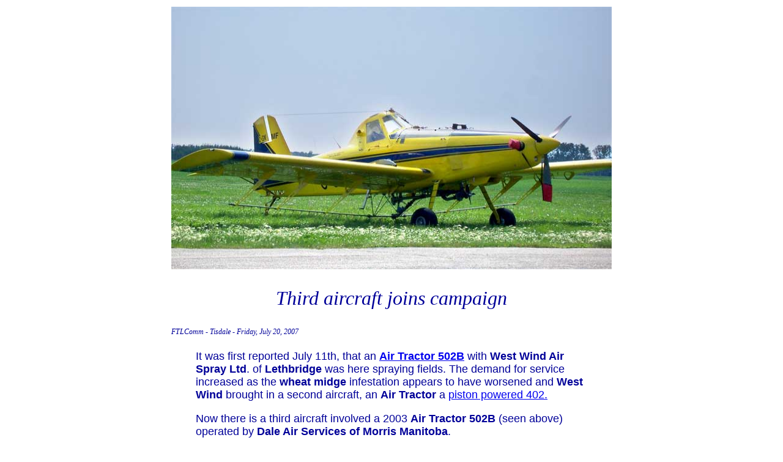

--- FILE ---
content_type: text/html
request_url: http://www.ftlcomm.com/ensign/cropson/2007/wheatMidg/wheatmidge.html
body_size: 4126
content:
<!DOCTYPE HTML PUBLIC "-//W3C//DTD HTML 4.01 Transitional//EN"
"http://www.w3.org/TR/html4/loose.dtd">
<html>
<head>
<meta http-equiv="Content-Type" content="text/html; charset=iso-8859-1">
<title>Third aircraft joins campaign </title>
<style type="text/css">
<!--
.style1 {
	font-size: xx-large;
	font-style: italic;
	font-family: "Times New Roman", Times, serif;
}
body,td,th {
	font-family: Arial, Helvetica, sans-serif;
	font-size: 18px;
	color: #000099;
}
.style2 {
	font-family: "Times New Roman", Times, serif;
	font-style: italic;
	font-size: 12px;
}
.style3 {
	font-family: "Times New Roman", Times, serif;
	font-weight: bold;
	font-style: italic;
}
.style4 {
	font-size: 24px;
	font-weight: bold;
	font-style: italic;
	font-family: "Times New Roman", Times, serif;
}
.style5 {font-family: "Times New Roman", Times, serif}
-->
</style>
</head>

<body>
<table width="720" border="0" align="center">
  <tr>
    <td><img src="cover.jpg" width="720" height="429"></td>
  </tr>
  <tr>
    <td>&nbsp;</td>
  </tr>
  <tr>
    <td><div align="center" class="style1">Third aircraft joins campaign </div></td>
  </tr>
  <tr>
    <td>&nbsp;</td>
  </tr>
  <tr>
    <td><span class="style2">FTLComm - Tisdale - Friday, July 20, 2007 </span></td>
  </tr>
  <tr>
    <td><blockquote>
      <p>It was first reported July 11th, that an <a href="../../../planes/airTractor/AT-502B/AT-502B.html"><strong>Air Tractor 502B</strong></a> with <strong>West Wind Air Spray Ltd</strong>. of <strong>Lethbridge</strong> was here spraying fields. The demand for service increased as the <strong>wheat midge</strong> infestation appears to have worsened and <strong>West Wind</strong> brought in a second aircraft, an <strong>Air Tractor</strong> a <a href="../../../planes/airTractor/airTractor.html">piston powered 402.</a></p>
      <p>Now there is a third aircraft involved a 2003 <strong>Air Tractor 502B</strong> (seen above) operated by <strong>Dale Air Services of Morris Manitoba</strong>. </p>
      <p>The application of insecticide from the air is very effective in dealing with the wheat midge but requires some very narrow parametres for the work to be done. The spray must be applied when the temperature is below 25&ordm;C which means at this time of the year the three air craft are firing up and going to work just after 4:00 am. Most evening they are not able to get back to work until after 7:00 pm.</p>
      <p>These turbine powered <strong>Air Tractors</strong> deliver the insecticide at about 140 mph with 500 US gallons in their tanks at take off.  </p>
    </blockquote></td>
  </tr>
  <tr>
    <td>&nbsp;</td>
  </tr>
  <tr>
    <td><div align="right"><span class="style3"><a href="mailto:timothy@ftlcomm.com">Timothy W. Shire</a> </span></div></td>
  </tr>
  <tr>
    <td>&nbsp;</td>
  </tr>
  <tr>
    <td><hr></td>
  </tr>
  <tr>
    <td><TABLE WIDTH="715" BORDER="0" align="center" CELLPADDING="0">
      <TR>
        <TD width="615"><P ALIGN="CENTER"><FONT COLOR="#000000">Return to </FONT><A HREF="http://www.ftlcomm.com/ensign" class="style4">Ensign</A></TD>
      </TR>
      <TR>
        <TD>&nbsp;</TD>
      </TR>
      <TR>
        <TD class="style5"><FONT COLOR="#000000">This page is a story posted on <B>Ensign,</B> a daily web site offering a variety of material from scenic images, political commentary, information and news. This publication is the work of </FONT><A HREF="http://www.ftlcomm.com">Faster Than Light Communications</A><FONT
						COLOR="#000000"> . If you would like to comment on this story or you wish to contact the editor of these sites please send us </FONT><A HREF="mailto:timothy@ftlcomm.com">email.</A></TD>
      </TR>
      <TR>
        <TD>&nbsp;</TD>
      </TR>
      <TR>
        <TD BGCOLOR="#000000"><P ALIGN="CENTER"><FONT COLOR="#FF6633">Editor :<B><I> Timothy W. Shire<BR>
            </I></B></FONT><FONT COLOR="#FFCC00"><I><B>Faster Than Light Communication</B></I></FONT><FONT
						COLOR="#FF6633"><BR>
        Box 1776, Tisdale, Saskatchewan, Canada, S0E 1T0<BR>
        306 873 2004</FONT> </TD>
      </TR>
    </TABLE></td>
  </tr>
</table>
</body>
</html>
